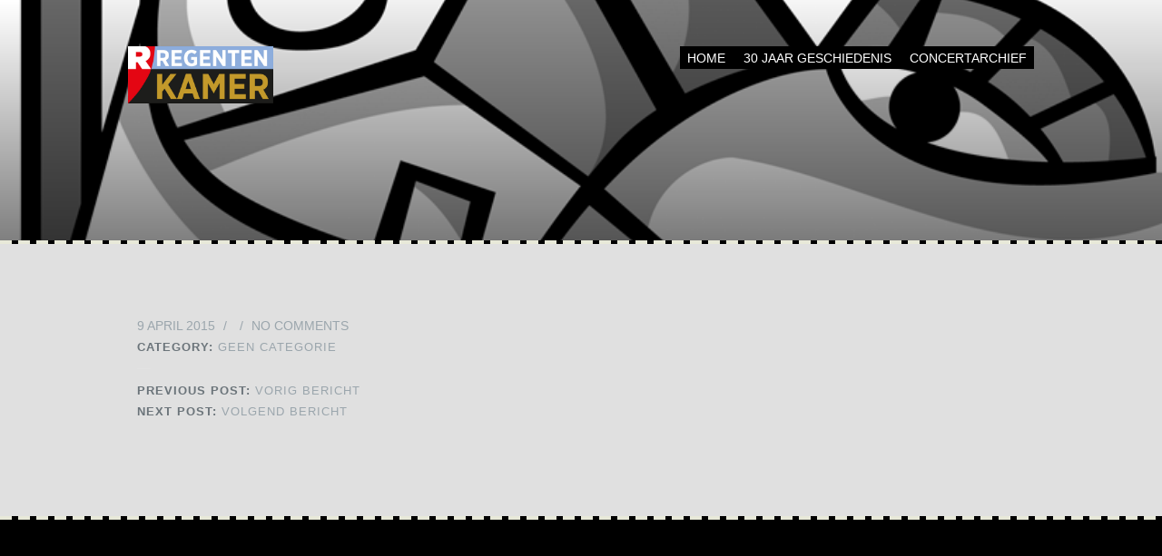

--- FILE ---
content_type: text/html; charset=UTF-8
request_url: https://regentenkamer.nl/wp_theatre_event/3780/
body_size: 35336
content:
<!DOCTYPE html>
<html lang="nl-NL">
<head>
	<meta charset="UTF-8" />
	<meta name="viewport" content="width=device-width" />
	<title>- Regentenkamer</title>
	<link rel="profile" href="http://gmpg.org/xfn/11" />
	<link rel="pingback" href="https://regentenkamer.nl/xmlrpc.php" />

	<meta name='robots' content='index, follow, max-image-preview:large, max-snippet:-1, max-video-preview:-1' />

	<title>- Regentenkamer</title>
	<link rel="canonical" href="https://regentenkamer.nl/wp_theatre_event/3780/" />
	<meta property="og:locale" content="nl_NL" />
	<meta property="og:type" content="article" />
	<meta property="og:title" content="- Regentenkamer" />
	<meta property="og:url" content="https://regentenkamer.nl/wp_theatre_event/3780/" />
	<meta property="og:site_name" content="Regentenkamer" />
	<meta property="article:publisher" content="https://www.facebook.com/regentenkamerdh" />
	<meta property="article:modified_time" content="2015-05-12T16:40:09+00:00" />
	<meta name="twitter:card" content="summary_large_image" />
	<meta name="twitter:site" content="@RegentenkamerDH" />
	<script type="application/ld+json" class="yoast-schema-graph">{"@context":"https://schema.org","@graph":[{"@type":"WebPage","@id":"https://regentenkamer.nl/wp_theatre_event/3780/","url":"https://regentenkamer.nl/wp_theatre_event/3780/","name":"- Regentenkamer","isPartOf":{"@id":"https://regentenkamer.nl/#website"},"datePublished":"2015-04-09T10:08:29+00:00","dateModified":"2015-05-12T16:40:09+00:00","breadcrumb":{"@id":"https://regentenkamer.nl/wp_theatre_event/3780/#breadcrumb"},"inLanguage":"nl-NL","potentialAction":[{"@type":"ReadAction","target":["https://regentenkamer.nl/wp_theatre_event/3780/"]}]},{"@type":"BreadcrumbList","@id":"https://regentenkamer.nl/wp_theatre_event/3780/#breadcrumb","itemListElement":[{"@type":"ListItem","position":1,"name":"Home","item":"https://regentenkamer.nl/"},{"@type":"ListItem","position":2,"name":"Voorstellingen","item":"https://regentenkamer.nl/wp_theatre_event/"}]},{"@type":"WebSite","@id":"https://regentenkamer.nl/#website","url":"https://regentenkamer.nl/","name":"Regentenkamer","description":"Podium De Nieuwe Kamer - jazz, wereld- en improvisatiemuziek","publisher":{"@id":"https://regentenkamer.nl/#organization"},"potentialAction":[{"@type":"SearchAction","target":{"@type":"EntryPoint","urlTemplate":"https://regentenkamer.nl/?s={search_term_string}"},"query-input":{"@type":"PropertyValueSpecification","valueRequired":true,"valueName":"search_term_string"}}],"inLanguage":"nl-NL"},{"@type":"Organization","@id":"https://regentenkamer.nl/#organization","name":"Regentenkamer","url":"https://regentenkamer.nl/","logo":{"@type":"ImageObject","inLanguage":"nl-NL","@id":"https://regentenkamer.nl/#/schema/logo/image/","url":"https://regentenkamer.nl/wp-content/uploads/2015/02/REGKAM1-25jr1.png","contentUrl":"https://regentenkamer.nl/wp-content/uploads/2015/02/REGKAM1-25jr1.png","width":500,"height":305,"caption":"Regentenkamer"},"image":{"@id":"https://regentenkamer.nl/#/schema/logo/image/"},"sameAs":["https://www.facebook.com/regentenkamerdh","https://x.com/RegentenkamerDH"]}]}</script>


<link rel='dns-prefetch' href='//fonts.googleapis.com' />
<link rel="alternate" type="application/rss+xml" title="Regentenkamer &raquo; feed" href="https://regentenkamer.nl/feed/" />
<link rel="alternate" type="application/rss+xml" title="Regentenkamer &raquo; reacties feed" href="https://regentenkamer.nl/comments/feed/" />
<link rel="alternate" title="oEmbed (JSON)" type="application/json+oembed" href="https://regentenkamer.nl/wp-json/oembed/1.0/embed?url=https%3A%2F%2Fregentenkamer.nl%2Fwp_theatre_event%2F3780%2F" />
<link rel="alternate" title="oEmbed (XML)" type="text/xml+oembed" href="https://regentenkamer.nl/wp-json/oembed/1.0/embed?url=https%3A%2F%2Fregentenkamer.nl%2Fwp_theatre_event%2F3780%2F&#038;format=xml" />
<style id='wp-img-auto-sizes-contain-inline-css' type='text/css'>
img:is([sizes=auto i],[sizes^="auto," i]){contain-intrinsic-size:3000px 1500px}
/*# sourceURL=wp-img-auto-sizes-contain-inline-css */
</style>
<style id='wp-emoji-styles-inline-css' type='text/css'>

	img.wp-smiley, img.emoji {
		display: inline !important;
		border: none !important;
		box-shadow: none !important;
		height: 1em !important;
		width: 1em !important;
		margin: 0 0.07em !important;
		vertical-align: -0.1em !important;
		background: none !important;
		padding: 0 !important;
	}
/*# sourceURL=wp-emoji-styles-inline-css */
</style>
<style id='wp-block-library-inline-css' type='text/css'>
:root{--wp-block-synced-color:#7a00df;--wp-block-synced-color--rgb:122,0,223;--wp-bound-block-color:var(--wp-block-synced-color);--wp-editor-canvas-background:#ddd;--wp-admin-theme-color:#007cba;--wp-admin-theme-color--rgb:0,124,186;--wp-admin-theme-color-darker-10:#006ba1;--wp-admin-theme-color-darker-10--rgb:0,107,160.5;--wp-admin-theme-color-darker-20:#005a87;--wp-admin-theme-color-darker-20--rgb:0,90,135;--wp-admin-border-width-focus:2px}@media (min-resolution:192dpi){:root{--wp-admin-border-width-focus:1.5px}}.wp-element-button{cursor:pointer}:root .has-very-light-gray-background-color{background-color:#eee}:root .has-very-dark-gray-background-color{background-color:#313131}:root .has-very-light-gray-color{color:#eee}:root .has-very-dark-gray-color{color:#313131}:root .has-vivid-green-cyan-to-vivid-cyan-blue-gradient-background{background:linear-gradient(135deg,#00d084,#0693e3)}:root .has-purple-crush-gradient-background{background:linear-gradient(135deg,#34e2e4,#4721fb 50%,#ab1dfe)}:root .has-hazy-dawn-gradient-background{background:linear-gradient(135deg,#faaca8,#dad0ec)}:root .has-subdued-olive-gradient-background{background:linear-gradient(135deg,#fafae1,#67a671)}:root .has-atomic-cream-gradient-background{background:linear-gradient(135deg,#fdd79a,#004a59)}:root .has-nightshade-gradient-background{background:linear-gradient(135deg,#330968,#31cdcf)}:root .has-midnight-gradient-background{background:linear-gradient(135deg,#020381,#2874fc)}:root{--wp--preset--font-size--normal:16px;--wp--preset--font-size--huge:42px}.has-regular-font-size{font-size:1em}.has-larger-font-size{font-size:2.625em}.has-normal-font-size{font-size:var(--wp--preset--font-size--normal)}.has-huge-font-size{font-size:var(--wp--preset--font-size--huge)}.has-text-align-center{text-align:center}.has-text-align-left{text-align:left}.has-text-align-right{text-align:right}.has-fit-text{white-space:nowrap!important}#end-resizable-editor-section{display:none}.aligncenter{clear:both}.items-justified-left{justify-content:flex-start}.items-justified-center{justify-content:center}.items-justified-right{justify-content:flex-end}.items-justified-space-between{justify-content:space-between}.screen-reader-text{border:0;clip-path:inset(50%);height:1px;margin:-1px;overflow:hidden;padding:0;position:absolute;width:1px;word-wrap:normal!important}.screen-reader-text:focus{background-color:#ddd;clip-path:none;color:#444;display:block;font-size:1em;height:auto;left:5px;line-height:normal;padding:15px 23px 14px;text-decoration:none;top:5px;width:auto;z-index:100000}html :where(.has-border-color){border-style:solid}html :where([style*=border-top-color]){border-top-style:solid}html :where([style*=border-right-color]){border-right-style:solid}html :where([style*=border-bottom-color]){border-bottom-style:solid}html :where([style*=border-left-color]){border-left-style:solid}html :where([style*=border-width]){border-style:solid}html :where([style*=border-top-width]){border-top-style:solid}html :where([style*=border-right-width]){border-right-style:solid}html :where([style*=border-bottom-width]){border-bottom-style:solid}html :where([style*=border-left-width]){border-left-style:solid}html :where(img[class*=wp-image-]){height:auto;max-width:100%}:where(figure){margin:0 0 1em}html :where(.is-position-sticky){--wp-admin--admin-bar--position-offset:var(--wp-admin--admin-bar--height,0px)}@media screen and (max-width:600px){html :where(.is-position-sticky){--wp-admin--admin-bar--position-offset:0px}}

/*# sourceURL=wp-block-library-inline-css */
</style><style id='wp-block-list-inline-css' type='text/css'>
ol,ul{box-sizing:border-box}:root :where(.wp-block-list.has-background){padding:1.25em 2.375em}
/*# sourceURL=https://regentenkamer.nl/wp-includes/blocks/list/style.min.css */
</style>
<style id='global-styles-inline-css' type='text/css'>
:root{--wp--preset--aspect-ratio--square: 1;--wp--preset--aspect-ratio--4-3: 4/3;--wp--preset--aspect-ratio--3-4: 3/4;--wp--preset--aspect-ratio--3-2: 3/2;--wp--preset--aspect-ratio--2-3: 2/3;--wp--preset--aspect-ratio--16-9: 16/9;--wp--preset--aspect-ratio--9-16: 9/16;--wp--preset--color--black: #000000;--wp--preset--color--cyan-bluish-gray: #abb8c3;--wp--preset--color--white: #ffffff;--wp--preset--color--pale-pink: #f78da7;--wp--preset--color--vivid-red: #cf2e2e;--wp--preset--color--luminous-vivid-orange: #ff6900;--wp--preset--color--luminous-vivid-amber: #fcb900;--wp--preset--color--light-green-cyan: #7bdcb5;--wp--preset--color--vivid-green-cyan: #00d084;--wp--preset--color--pale-cyan-blue: #8ed1fc;--wp--preset--color--vivid-cyan-blue: #0693e3;--wp--preset--color--vivid-purple: #9b51e0;--wp--preset--gradient--vivid-cyan-blue-to-vivid-purple: linear-gradient(135deg,rgb(6,147,227) 0%,rgb(155,81,224) 100%);--wp--preset--gradient--light-green-cyan-to-vivid-green-cyan: linear-gradient(135deg,rgb(122,220,180) 0%,rgb(0,208,130) 100%);--wp--preset--gradient--luminous-vivid-amber-to-luminous-vivid-orange: linear-gradient(135deg,rgb(252,185,0) 0%,rgb(255,105,0) 100%);--wp--preset--gradient--luminous-vivid-orange-to-vivid-red: linear-gradient(135deg,rgb(255,105,0) 0%,rgb(207,46,46) 100%);--wp--preset--gradient--very-light-gray-to-cyan-bluish-gray: linear-gradient(135deg,rgb(238,238,238) 0%,rgb(169,184,195) 100%);--wp--preset--gradient--cool-to-warm-spectrum: linear-gradient(135deg,rgb(74,234,220) 0%,rgb(151,120,209) 20%,rgb(207,42,186) 40%,rgb(238,44,130) 60%,rgb(251,105,98) 80%,rgb(254,248,76) 100%);--wp--preset--gradient--blush-light-purple: linear-gradient(135deg,rgb(255,206,236) 0%,rgb(152,150,240) 100%);--wp--preset--gradient--blush-bordeaux: linear-gradient(135deg,rgb(254,205,165) 0%,rgb(254,45,45) 50%,rgb(107,0,62) 100%);--wp--preset--gradient--luminous-dusk: linear-gradient(135deg,rgb(255,203,112) 0%,rgb(199,81,192) 50%,rgb(65,88,208) 100%);--wp--preset--gradient--pale-ocean: linear-gradient(135deg,rgb(255,245,203) 0%,rgb(182,227,212) 50%,rgb(51,167,181) 100%);--wp--preset--gradient--electric-grass: linear-gradient(135deg,rgb(202,248,128) 0%,rgb(113,206,126) 100%);--wp--preset--gradient--midnight: linear-gradient(135deg,rgb(2,3,129) 0%,rgb(40,116,252) 100%);--wp--preset--font-size--small: 13px;--wp--preset--font-size--medium: 20px;--wp--preset--font-size--large: 36px;--wp--preset--font-size--x-large: 42px;--wp--preset--spacing--20: 0.44rem;--wp--preset--spacing--30: 0.67rem;--wp--preset--spacing--40: 1rem;--wp--preset--spacing--50: 1.5rem;--wp--preset--spacing--60: 2.25rem;--wp--preset--spacing--70: 3.38rem;--wp--preset--spacing--80: 5.06rem;--wp--preset--shadow--natural: 6px 6px 9px rgba(0, 0, 0, 0.2);--wp--preset--shadow--deep: 12px 12px 50px rgba(0, 0, 0, 0.4);--wp--preset--shadow--sharp: 6px 6px 0px rgba(0, 0, 0, 0.2);--wp--preset--shadow--outlined: 6px 6px 0px -3px rgb(255, 255, 255), 6px 6px rgb(0, 0, 0);--wp--preset--shadow--crisp: 6px 6px 0px rgb(0, 0, 0);}:where(.is-layout-flex){gap: 0.5em;}:where(.is-layout-grid){gap: 0.5em;}body .is-layout-flex{display: flex;}.is-layout-flex{flex-wrap: wrap;align-items: center;}.is-layout-flex > :is(*, div){margin: 0;}body .is-layout-grid{display: grid;}.is-layout-grid > :is(*, div){margin: 0;}:where(.wp-block-columns.is-layout-flex){gap: 2em;}:where(.wp-block-columns.is-layout-grid){gap: 2em;}:where(.wp-block-post-template.is-layout-flex){gap: 1.25em;}:where(.wp-block-post-template.is-layout-grid){gap: 1.25em;}.has-black-color{color: var(--wp--preset--color--black) !important;}.has-cyan-bluish-gray-color{color: var(--wp--preset--color--cyan-bluish-gray) !important;}.has-white-color{color: var(--wp--preset--color--white) !important;}.has-pale-pink-color{color: var(--wp--preset--color--pale-pink) !important;}.has-vivid-red-color{color: var(--wp--preset--color--vivid-red) !important;}.has-luminous-vivid-orange-color{color: var(--wp--preset--color--luminous-vivid-orange) !important;}.has-luminous-vivid-amber-color{color: var(--wp--preset--color--luminous-vivid-amber) !important;}.has-light-green-cyan-color{color: var(--wp--preset--color--light-green-cyan) !important;}.has-vivid-green-cyan-color{color: var(--wp--preset--color--vivid-green-cyan) !important;}.has-pale-cyan-blue-color{color: var(--wp--preset--color--pale-cyan-blue) !important;}.has-vivid-cyan-blue-color{color: var(--wp--preset--color--vivid-cyan-blue) !important;}.has-vivid-purple-color{color: var(--wp--preset--color--vivid-purple) !important;}.has-black-background-color{background-color: var(--wp--preset--color--black) !important;}.has-cyan-bluish-gray-background-color{background-color: var(--wp--preset--color--cyan-bluish-gray) !important;}.has-white-background-color{background-color: var(--wp--preset--color--white) !important;}.has-pale-pink-background-color{background-color: var(--wp--preset--color--pale-pink) !important;}.has-vivid-red-background-color{background-color: var(--wp--preset--color--vivid-red) !important;}.has-luminous-vivid-orange-background-color{background-color: var(--wp--preset--color--luminous-vivid-orange) !important;}.has-luminous-vivid-amber-background-color{background-color: var(--wp--preset--color--luminous-vivid-amber) !important;}.has-light-green-cyan-background-color{background-color: var(--wp--preset--color--light-green-cyan) !important;}.has-vivid-green-cyan-background-color{background-color: var(--wp--preset--color--vivid-green-cyan) !important;}.has-pale-cyan-blue-background-color{background-color: var(--wp--preset--color--pale-cyan-blue) !important;}.has-vivid-cyan-blue-background-color{background-color: var(--wp--preset--color--vivid-cyan-blue) !important;}.has-vivid-purple-background-color{background-color: var(--wp--preset--color--vivid-purple) !important;}.has-black-border-color{border-color: var(--wp--preset--color--black) !important;}.has-cyan-bluish-gray-border-color{border-color: var(--wp--preset--color--cyan-bluish-gray) !important;}.has-white-border-color{border-color: var(--wp--preset--color--white) !important;}.has-pale-pink-border-color{border-color: var(--wp--preset--color--pale-pink) !important;}.has-vivid-red-border-color{border-color: var(--wp--preset--color--vivid-red) !important;}.has-luminous-vivid-orange-border-color{border-color: var(--wp--preset--color--luminous-vivid-orange) !important;}.has-luminous-vivid-amber-border-color{border-color: var(--wp--preset--color--luminous-vivid-amber) !important;}.has-light-green-cyan-border-color{border-color: var(--wp--preset--color--light-green-cyan) !important;}.has-vivid-green-cyan-border-color{border-color: var(--wp--preset--color--vivid-green-cyan) !important;}.has-pale-cyan-blue-border-color{border-color: var(--wp--preset--color--pale-cyan-blue) !important;}.has-vivid-cyan-blue-border-color{border-color: var(--wp--preset--color--vivid-cyan-blue) !important;}.has-vivid-purple-border-color{border-color: var(--wp--preset--color--vivid-purple) !important;}.has-vivid-cyan-blue-to-vivid-purple-gradient-background{background: var(--wp--preset--gradient--vivid-cyan-blue-to-vivid-purple) !important;}.has-light-green-cyan-to-vivid-green-cyan-gradient-background{background: var(--wp--preset--gradient--light-green-cyan-to-vivid-green-cyan) !important;}.has-luminous-vivid-amber-to-luminous-vivid-orange-gradient-background{background: var(--wp--preset--gradient--luminous-vivid-amber-to-luminous-vivid-orange) !important;}.has-luminous-vivid-orange-to-vivid-red-gradient-background{background: var(--wp--preset--gradient--luminous-vivid-orange-to-vivid-red) !important;}.has-very-light-gray-to-cyan-bluish-gray-gradient-background{background: var(--wp--preset--gradient--very-light-gray-to-cyan-bluish-gray) !important;}.has-cool-to-warm-spectrum-gradient-background{background: var(--wp--preset--gradient--cool-to-warm-spectrum) !important;}.has-blush-light-purple-gradient-background{background: var(--wp--preset--gradient--blush-light-purple) !important;}.has-blush-bordeaux-gradient-background{background: var(--wp--preset--gradient--blush-bordeaux) !important;}.has-luminous-dusk-gradient-background{background: var(--wp--preset--gradient--luminous-dusk) !important;}.has-pale-ocean-gradient-background{background: var(--wp--preset--gradient--pale-ocean) !important;}.has-electric-grass-gradient-background{background: var(--wp--preset--gradient--electric-grass) !important;}.has-midnight-gradient-background{background: var(--wp--preset--gradient--midnight) !important;}.has-small-font-size{font-size: var(--wp--preset--font-size--small) !important;}.has-medium-font-size{font-size: var(--wp--preset--font-size--medium) !important;}.has-large-font-size{font-size: var(--wp--preset--font-size--large) !important;}.has-x-large-font-size{font-size: var(--wp--preset--font-size--x-large) !important;}
/*# sourceURL=global-styles-inline-css */
</style>

<style id='classic-theme-styles-inline-css' type='text/css'>
/*! This file is auto-generated */
.wp-block-button__link{color:#fff;background-color:#32373c;border-radius:9999px;box-shadow:none;text-decoration:none;padding:calc(.667em + 2px) calc(1.333em + 2px);font-size:1.125em}.wp-block-file__button{background:#32373c;color:#fff;text-decoration:none}
/*# sourceURL=/wp-includes/css/classic-themes.min.css */
</style>
<link rel='stylesheet' id='contact-form-7-css' href='https://regentenkamer.nl/wp-content/plugins/contact-form-7/includes/css/styles.css' type='text/css' media='all' />
<link rel='stylesheet' id='ampersand-style-css' href='https://regentenkamer.nl/wp-content/themes/regentenkamer/style.css' type='text/css' media='all' />
<link rel='stylesheet' id='ampersand-fontawesome-css-css' href='https://regentenkamer.nl/wp-content/themes/ampersand/inc/fonts/fontawesome/font-awesome.css' type='text/css' media='all' />
<link rel='stylesheet' id='google-webfonts-css' href='http://fonts.googleapis.com/css?family=Arimo%3A400%2C700%2C400italic%2C700italic' type='text/css' media='all' />
<script type="text/javascript" src="https://regentenkamer.nl/wp-includes/js/jquery/jquery.min.js" id="jquery-core-js"></script>
<script type="text/javascript" src="https://regentenkamer.nl/wp-includes/js/jquery/jquery-migrate.min.js" id="jquery-migrate-js"></script>
<script type="text/javascript" async src="https://regentenkamer.nl/wp-content/plugins/burst-statistics/assets/js/timeme/timeme.min.js" id="burst-timeme-js"></script>
<script type="text/javascript" async src="https://regentenkamer.nl/wp-content/uploads/burst/js/burst.min.js" id="burst-js"></script>
<link rel="https://api.w.org/" href="https://regentenkamer.nl/wp-json/" /><link rel="EditURI" type="application/rsd+xml" title="RSD" href="https://regentenkamer.nl/xmlrpc.php?rsd" />

<link rel='shortlink' href='https://regentenkamer.nl/?p=3780' />
<link rel="alternate" type="application/rss+xml" title="Nieuwe producties" href="https://regentenkamer.nl/productie/feed/" />
<link rel="alternate" type="application/rss+xml" title="Komende producties" href="https://regentenkamer.nl/upcoming_productions" />
<link rel="alternate" type="application/rss+xml" title="Aankomende evenementen" href="https://regentenkamer.nl/upcoming_events" />
<meta name="generator" content="Theater 0.19.1" />

	<style type="text/css">
			.site-title,
		.site-description {
			position: absolute;
			clip: rect(1px, 1px, 1px, 1px);
		}
		</style>
	<style type="text/css" id="custom-background-css">
body.custom-background { background-color: #e0e0e0; }
</style>
	<link rel="icon" href="https://regentenkamer.nl/wp-content/uploads/2019/08/cropped-FacebookR-32x32.png" sizes="32x32" />
<link rel="icon" href="https://regentenkamer.nl/wp-content/uploads/2019/08/cropped-FacebookR-192x192.png" sizes="192x192" />
<link rel="apple-touch-icon" href="https://regentenkamer.nl/wp-content/uploads/2019/08/cropped-FacebookR-180x180.png" />
<meta name="msapplication-TileImage" content="https://regentenkamer.nl/wp-content/uploads/2019/08/cropped-FacebookR-270x270.png" />
		<style type="text/css" id="wp-custom-css">
			@media (max-width: 700px)

{

.wpt_listing .wp_theatre_event .wp_theatre_event_date,
    .wp_theatre_event_starttime,
    .wp_theatre_event_prices
    {
  width: auto!important;
  font-size: 90%!important;
  } 		</style>
		</head>

<body class="wp-singular wp_theatre_event-template-default single single-wp_theatre_event postid-3780 custom-background wp-theme-ampersand wp-child-theme-regentenkamer" data-burst_id="3780" data-burst_type="wp_theatre_event">

<div id="page">
	<header id="masthead" class="site-header" role="banner">
		<div class="header-wrap">
			<div class="header-inside">
				<div class="navigation-wrap clearfix">
					<div class="hgroup">
											    	<h1 class="logo-image">
								<a href="https://regentenkamer.nl/">
									<img src="https://regentenkamer.nl/wp-content/uploads/2020/11/RKKH-web2-1.png" alt="" />
									<h1 class="site-title">Regentenkamer</h1>
								</a>
							</h1>
					    						
											</div>

					<div class="navigation-wrap-inside clearfix">
						<div class="navigation-toggle">
							<nav role="navigation" class="site-navigation main-navigation">
								<h1 class="assistive-text"><i class="fa fa-bars"></i> Menu</h1>
								<div class="assistive-text skip-link"><a href="#content">Skip to content</a></div>
								<div class="menu-hoofdmenu-container"><ul id="menu-hoofdmenu" class="menu"><li id="menu-item-3171" class="menu-item menu-item-type-post_type menu-item-object-page menu-item-home menu-item-3171"><a href="https://regentenkamer.nl/">Home</a></li>
<li id="menu-item-60550" class="menu-item menu-item-type-post_type menu-item-object-page menu-item-has-children menu-item-60550"><a href="https://regentenkamer.nl/30-jaar-in-beeld/">30 jaar geschiedenis</a>
<ul class="sub-menu">
	<li id="menu-item-168586" class="menu-item menu-item-type-post_type menu-item-object-page menu-item-168586"><a href="https://regentenkamer.nl/over-ons/">INFO</a></li>
	<li id="menu-item-60552" class="menu-item menu-item-type-custom menu-item-object-custom menu-item-60552"><a target="_blank" href="https://myalbum.com/album/q6V2WdbER2xB">1990-1995</a></li>
	<li id="menu-item-168434" class="menu-item menu-item-type-custom menu-item-object-custom menu-item-168434"><a target="_blank" href="https://myalbum.com/album/btKhkmBkbvhR">1996-2008</a></li>
	<li id="menu-item-6798" class="menu-item menu-item-type-custom menu-item-object-custom menu-item-6798"><a target="_blank" href="http://jazzgigs.cc/regentenkamer-concerten/">Foto&#8217;s</a></li>
	<li id="menu-item-60551" class="menu-item menu-item-type-custom menu-item-object-custom menu-item-60551"><a target="_blank" href="https://www.youtube.com/channel/UCfcI4GWALYvRbS-4QMIFciQ">Youtube</a></li>
	<li id="menu-item-61151" class="menu-item menu-item-type-taxonomy menu-item-object-category menu-item-61151"><a href="https://regentenkamer.nl/category/nieuws/">Oud Nieuws</a></li>
</ul>
</li>
<li id="menu-item-7237" class="menu-item menu-item-type-post_type menu-item-object-page menu-item-7237"><a href="https://regentenkamer.nl/archief/">Concertarchief</a></li>
</ul></div>							</nav><!-- .site-navigation .main-navigation -->
						</div>
					</div><!-- .navigation-wrap-inside -->
				</div><!-- .navigation-wrap -->

				

<div class="hero-title animated fadeIn">
	<h2>
			</h2>

	
	
	<!-- Homepage header call-to-action button -->
	</div>

			</div><!-- .header-inside -->
		</div><!-- .header-wrap -->
	</header><!-- #masthead .site-header -->

	<div class="inside-page animated fadeIn">
		<div id="main" class="site-main clearfix">
			<div id="primary">
				<div id="content" class="site-content container clearfix" role="main">

											<div class="post-content">
							
							<div class="post-meta">
								<div class="post-date">
									9 april 2015<span class="date-sep"> / </span><span class="date-sep"> / </span> <a href="https://regentenkamer.nl/wp_theatre_event/3780/#comments" title="Permalink to  comments">No Comments</a>
								</div>
							</div>

							<div class="post-text">
																								
								<div class="post-detail">
									<div class="post-detail-cat">
										<div class="post-detail-title">Category:</div>
										<a href="https://regentenkamer.nl/category/geen-categorie/" rel="category tag">Geen categorie</a>									</div>

									
									<div class="single-navigation">
										<div class="nav-previous"><a href="https://regentenkamer.nl/wp_theatre_event/3790/" rel="prev"><span class="post-detail-title">Previous Post:</span> Vorig bericht</a></div>
										<div class="nav-next"><a href="https://regentenkamer.nl/wp_theatre_event/3782/" rel="next"><span class="post-detail-title">Next Post:</span> Volgend bericht</a></div>									</div>
								</div><!-- .post-detail -->
							</div><!-- .post-text -->
						</div><!-- .post-content -->

						<!-- If comments are open or we have at least one comment, load up the comment template. -->
						
					
				</div><!-- #content .site-content -->
			</div><!-- #primary .content-area -->

					<div id="secondary" class="widget-area" role="complementary">
						<aside id="block-2" class="widget widget_block">
<ul class="wp-block-list">
<li></li>
</ul>
</aside>		</div><!-- #secondary .widget-area -->
		</div><!-- #main .site-main -->


		</div><!-- #main .site-main -->
	</div><!-- fade in-->

	<footer id="colophon" class="site-footer clearfix">
		<div class="site-footer-inside">
			<div class="footer-widgets">
				<div class="footer-widget">
										<aside id="text-11" class="widget widget_text">			<div class="textwidget"></div>
		</aside>				</div>

				<div class="footer-widget">
										<aside id="text-18" class="widget widget_text">			<div class="textwidget"> </div>
		</aside>				</div>

				<div class="footer-widget">
										<aside id="text-13" class="widget widget_text">			<div class="textwidget"></div>
		</aside>				</div>
			</div><!-- .footer-widgets -->

			<div class="footer-copy clearfix">
				<!-- Grab footer icons template -->
				

							
				<!-- Footer Text -->
				<div class="copyright">
					<div class="site-info">
						
						&copy; 2026 <a href="https://regentenkamer.nl">Regentenkamer</a><span class="sep"> | </span>Podium De Nieuwe Kamer - jazz, wereld- en improvisatiemuziek
					</div><!-- .site-info -->
				</div><!-- .copyright -->
			</div><!-- .footer-copy -->
		</div><!-- .site-footer-inside -->
	</footer><!-- #colophon .site-footer -->

<script type="speculationrules">
{"prefetch":[{"source":"document","where":{"and":[{"href_matches":"/*"},{"not":{"href_matches":["/wp-*.php","/wp-admin/*","/wp-content/uploads/*","/wp-content/*","/wp-content/plugins/*","/wp-content/themes/regentenkamer/*","/wp-content/themes/ampersand/*","/*\\?(.+)"]}},{"not":{"selector_matches":"a[rel~=\"nofollow\"]"}},{"not":{"selector_matches":".no-prefetch, .no-prefetch a"}}]},"eagerness":"conservative"}]}
</script>
			<!-- WP Translate - https://plugingarden.com/google-translate-wordpress-plugin/ -->
			<script type='text/javascript'>
				function googleTranslateElementInit2() {
					new google.translate.TranslateElement({
						pageLanguage: 'nl',
												floatPosition: google.translate.TranslateElement.FloatPosition.TOP_RIGHT,
						autoDisplay: true					}, 'wp_translate');
				}
			</script><script src="//translate.google.com/translate_a/element.js?cb=googleTranslateElementInit2"></script>
			<style type="text/css">
				body {top:0 !important;}
			</style>
			<script type="text/javascript">!function(t,e){"use strict";function n(){if(!a){a=!0;for(var t=0;t<d.length;t++)d[t].fn.call(window,d[t].ctx);d=[]}}function o(){"complete"===document.readyState&&n()}t=t||"docReady",e=e||window;var d=[],a=!1,c=!1;e[t]=function(t,e){return a?void setTimeout(function(){t(e)},1):(d.push({fn:t,ctx:e}),void("complete"===document.readyState||!document.attachEvent&&"interactive"===document.readyState?setTimeout(n,1):c||(document.addEventListener?(document.addEventListener("DOMContentLoaded",n,!1),window.addEventListener("load",n,!1)):(document.attachEvent("onreadystatechange",o),window.attachEvent("onload",n)),c=!0)))}}("wpBruiserDocReady",window);
			(function(){var wpbrLoader = (function(){var g=document,b=g.createElement('script'),c=g.scripts[0];b.async=1;b.src='https://regentenkamer.nl/?gdbc-client=3.1.43-'+(new Date()).getTime();c.parentNode.insertBefore(b,c);});wpBruiserDocReady(wpbrLoader);window.onunload=function(){};window.addEventListener('pageshow',function(event){if(event.persisted){(typeof window.WPBruiserClient==='undefined')?wpbrLoader():window.WPBruiserClient.requestTokens();}},false);})();
</script><script type="text/javascript" src="https://regentenkamer.nl/wp-content/plugins/theatre/functions/../js/main.js" id="wp_theatre_js-js"></script>
<script type="text/javascript" src="https://regentenkamer.nl/wp-includes/js/dist/hooks.min.js" id="wp-hooks-js"></script>
<script type="text/javascript" src="https://regentenkamer.nl/wp-includes/js/dist/i18n.min.js" id="wp-i18n-js"></script>
<script type="text/javascript" id="wp-i18n-js-after">
/* <![CDATA[ */
wp.i18n.setLocaleData( { 'text direction\u0004ltr': [ 'ltr' ] } );
//# sourceURL=wp-i18n-js-after
/* ]]> */
</script>
<script type="text/javascript" src="https://regentenkamer.nl/wp-content/plugins/contact-form-7/includes/swv/js/index.js" id="swv-js"></script>
<script type="text/javascript" id="contact-form-7-js-translations">
/* <![CDATA[ */
( function( domain, translations ) {
	var localeData = translations.locale_data[ domain ] || translations.locale_data.messages;
	localeData[""].domain = domain;
	wp.i18n.setLocaleData( localeData, domain );
} )( "contact-form-7", {"translation-revision-date":"2025-11-30 09:13:36+0000","generator":"GlotPress\/4.0.3","domain":"messages","locale_data":{"messages":{"":{"domain":"messages","plural-forms":"nplurals=2; plural=n != 1;","lang":"nl"},"This contact form is placed in the wrong place.":["Dit contactformulier staat op de verkeerde plek."],"Error:":["Fout:"]}},"comment":{"reference":"includes\/js\/index.js"}} );
//# sourceURL=contact-form-7-js-translations
/* ]]> */
</script>
<script type="text/javascript" id="contact-form-7-js-before">
/* <![CDATA[ */
var wpcf7 = {
    "api": {
        "root": "https:\/\/regentenkamer.nl\/wp-json\/",
        "namespace": "contact-form-7\/v1"
    }
};
//# sourceURL=contact-form-7-js-before
/* ]]> */
</script>
<script type="text/javascript" src="https://regentenkamer.nl/wp-content/plugins/contact-form-7/includes/js/index.js" id="contact-form-7-js"></script>
<script type="text/javascript" id="ampersand-custom-js-js-extra">
/* <![CDATA[ */
var ampersand_header_js_vars = {"header_bg":"enable"};
var ampersand_custom_js_vars = {"bg_image_url":"https://regentenkamer.nl/wp-content/uploads/2020/11/websitegroot5BW.png"};
//# sourceURL=ampersand-custom-js-js-extra
/* ]]> */
</script>
<script type="text/javascript" src="https://regentenkamer.nl/wp-content/themes/ampersand/js/custom.js" id="ampersand-custom-js-js"></script>
<script type="text/javascript" src="https://regentenkamer.nl/wp-content/themes/ampersand/js/jquery.fitvids.js" id="ampersand-fitvids-js-js"></script>
<script type="text/javascript" src="https://regentenkamer.nl/wp-content/themes/ampersand/js/jquery.backstretch.js" id="ampersand-backstretch-js-js"></script>
<script type="text/javascript" src="https://regentenkamer.nl/wp-content/themes/ampersand/js/small-menu.js" id="ampersand-small-menu-js-js"></script>
<script type="text/javascript" src="https://regentenkamer.nl/wp-content/themes/ampersand/js/html5shiv.js" id="ampersand-htmlshiv-js-js"></script>
<script id="wp-emoji-settings" type="application/json">
{"baseUrl":"https://s.w.org/images/core/emoji/17.0.2/72x72/","ext":".png","svgUrl":"https://s.w.org/images/core/emoji/17.0.2/svg/","svgExt":".svg","source":{"concatemoji":"https://regentenkamer.nl/wp-includes/js/wp-emoji-release.min.js"}}
</script>
<script type="module">
/* <![CDATA[ */
/*! This file is auto-generated */
const a=JSON.parse(document.getElementById("wp-emoji-settings").textContent),o=(window._wpemojiSettings=a,"wpEmojiSettingsSupports"),s=["flag","emoji"];function i(e){try{var t={supportTests:e,timestamp:(new Date).valueOf()};sessionStorage.setItem(o,JSON.stringify(t))}catch(e){}}function c(e,t,n){e.clearRect(0,0,e.canvas.width,e.canvas.height),e.fillText(t,0,0);t=new Uint32Array(e.getImageData(0,0,e.canvas.width,e.canvas.height).data);e.clearRect(0,0,e.canvas.width,e.canvas.height),e.fillText(n,0,0);const a=new Uint32Array(e.getImageData(0,0,e.canvas.width,e.canvas.height).data);return t.every((e,t)=>e===a[t])}function p(e,t){e.clearRect(0,0,e.canvas.width,e.canvas.height),e.fillText(t,0,0);var n=e.getImageData(16,16,1,1);for(let e=0;e<n.data.length;e++)if(0!==n.data[e])return!1;return!0}function u(e,t,n,a){switch(t){case"flag":return n(e,"\ud83c\udff3\ufe0f\u200d\u26a7\ufe0f","\ud83c\udff3\ufe0f\u200b\u26a7\ufe0f")?!1:!n(e,"\ud83c\udde8\ud83c\uddf6","\ud83c\udde8\u200b\ud83c\uddf6")&&!n(e,"\ud83c\udff4\udb40\udc67\udb40\udc62\udb40\udc65\udb40\udc6e\udb40\udc67\udb40\udc7f","\ud83c\udff4\u200b\udb40\udc67\u200b\udb40\udc62\u200b\udb40\udc65\u200b\udb40\udc6e\u200b\udb40\udc67\u200b\udb40\udc7f");case"emoji":return!a(e,"\ud83e\u1fac8")}return!1}function f(e,t,n,a){let r;const o=(r="undefined"!=typeof WorkerGlobalScope&&self instanceof WorkerGlobalScope?new OffscreenCanvas(300,150):document.createElement("canvas")).getContext("2d",{willReadFrequently:!0}),s=(o.textBaseline="top",o.font="600 32px Arial",{});return e.forEach(e=>{s[e]=t(o,e,n,a)}),s}function r(e){var t=document.createElement("script");t.src=e,t.defer=!0,document.head.appendChild(t)}a.supports={everything:!0,everythingExceptFlag:!0},new Promise(t=>{let n=function(){try{var e=JSON.parse(sessionStorage.getItem(o));if("object"==typeof e&&"number"==typeof e.timestamp&&(new Date).valueOf()<e.timestamp+604800&&"object"==typeof e.supportTests)return e.supportTests}catch(e){}return null}();if(!n){if("undefined"!=typeof Worker&&"undefined"!=typeof OffscreenCanvas&&"undefined"!=typeof URL&&URL.createObjectURL&&"undefined"!=typeof Blob)try{var e="postMessage("+f.toString()+"("+[JSON.stringify(s),u.toString(),c.toString(),p.toString()].join(",")+"));",a=new Blob([e],{type:"text/javascript"});const r=new Worker(URL.createObjectURL(a),{name:"wpTestEmojiSupports"});return void(r.onmessage=e=>{i(n=e.data),r.terminate(),t(n)})}catch(e){}i(n=f(s,u,c,p))}t(n)}).then(e=>{for(const n in e)a.supports[n]=e[n],a.supports.everything=a.supports.everything&&a.supports[n],"flag"!==n&&(a.supports.everythingExceptFlag=a.supports.everythingExceptFlag&&a.supports[n]);var t;a.supports.everythingExceptFlag=a.supports.everythingExceptFlag&&!a.supports.flag,a.supports.everything||((t=a.source||{}).concatemoji?r(t.concatemoji):t.wpemoji&&t.twemoji&&(r(t.twemoji),r(t.wpemoji)))});
//# sourceURL=https://regentenkamer.nl/wp-includes/js/wp-emoji-loader.min.js
/* ]]> */
</script>

</body>
</html>